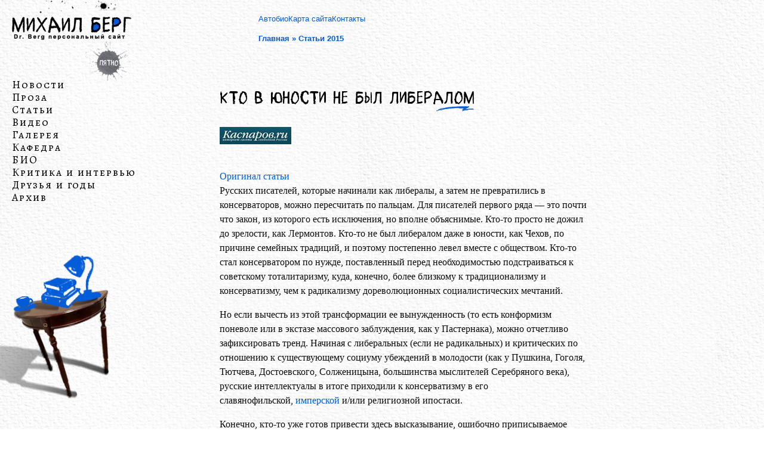

--- FILE ---
content_type: text/css
request_url: https://mberg.net/wp-content/et-cache/5052/et-core-unified-5052.min.css?ver=1768083944
body_size: 162
content:
#main-header{display:none}#main-footer{display:none}#main-content .container{padding-top:0px!important;width:100%;max-width:100%}.et_pb_post{margin-bottom:0!important}.et_pb_post .entry-featured-image-url{display:block;position:relative;margin-bottom:10%;max-width:200px;float:left;margin-right:20px;border:1px solid #000}.et_pb_title_featured_container img{width:auto;border:1px solid #000;margin-top:20px}#page-container{padding-top:0!important}@media only screen and (min-width:981px){#iwpmenu_icon{display:none!important}}#galka{background-image:none!important;display:table;width:95%;padding-right:0!important}#galka .et_pb_title_container,#galka .et_pb_title_featured_container{display:table-cell;vertical-align:top}#galka .et_pb_title_featured_container{padding-right:2%!important}#galka .et_pb_title_featured_container img{margin-top:0;float:right}#galka h1:after{background:url(https://mberg.net/wp-content/uploads/k9.png) no-repeat;content:" ";position:absolute;margin-top:28px;margin-left:-65px;width:65px;height:9px}@media only screen and (min-width:981px){#galka{padding-right:10%!important}#galka .et_pb_title_featured_container{padding-right:0!important;max-width:220px}}#book{display:table}#book article{padding-left:40px;background:url(https://mberg.net/wp-content/uploads/bg_item.gif) no-repeat scroll 14px 2px transparent;margin-bottom:5%!important}#book article .post-content{display:none}#book article img{max-height:130px;width:auto}#book article a{float:left;margin-bottom:0!important}#book article .entry-title a{}#gal .et_pb_gallery_image{overflow:hidden;width:100%;height:155px}#gal .et_pb_gallery_item{height:191px;width:199px;clear:none;margin-right:4.04%;margin-bottom:4.04%}#gal img{width:100%;min-height:155px;-webkit-background-size:cover;-moz-background-size:cover;-o-background-size:cover;background-size:cover;background-position:center center}

--- FILE ---
content_type: text/css
request_url: https://mberg.net/wp-content/et-cache/5052/et-core-unified-tb-36019-tb-34964-tb-35019-deferred-5052.min.css?ver=1768083944
body_size: 725
content:
@font-face{font-family:"CorrectionBrushRu";font-display:swap;src:url("https://mberg.net/wp-content/uploads/et-fonts/CorrectionBrushRu.ttf") format("truetype")}.et_pb_section_0_tb_body.et_pb_section{background-color:RGBA(255,255,255,0)!important}.et_pb_row_0_tb_body.et_pb_row,.et_pb_row_1_tb_body.et_pb_row{padding-top:0px!important;padding-right:20px!important;padding-bottom:0px!important;padding-left:20px!important;padding-top:0px;padding-right:20px;padding-bottom:0px;padding-left:20px}.et_pb_row_0_tb_body,body #page-container .et-db #et-boc .et-l .et_pb_row_0_tb_body.et_pb_row,body.et_pb_pagebuilder_layout.single #page-container #et-boc .et-l .et_pb_row_0_tb_body.et_pb_row,body.et_pb_pagebuilder_layout.single.et_full_width_page #page-container #et-boc .et-l .et_pb_row_0_tb_body.et_pb_row,.et_pb_row_1_tb_body,body #page-container .et-db #et-boc .et-l .et_pb_row_1_tb_body.et_pb_row,body.et_pb_pagebuilder_layout.single #page-container #et-boc .et-l .et_pb_row_1_tb_body.et_pb_row,body.et_pb_pagebuilder_layout.single.et_full_width_page #page-container #et-boc .et-l .et_pb_row_1_tb_body.et_pb_row{width:100%;max-width:1440px}.et_pb_image_0_tb_body{width:100%;position:absolute!important;top:330px;bottom:auto;left:-20px;right:auto;text-align:left;margin-left:0}.et_pb_post_title_0_tb_body .et_pb_title_container h1.entry-title,.et_pb_post_title_0_tb_body .et_pb_title_container h2.entry-title,.et_pb_post_title_0_tb_body .et_pb_title_container h3.entry-title,.et_pb_post_title_0_tb_body .et_pb_title_container h4.entry-title,.et_pb_post_title_0_tb_body .et_pb_title_container h5.entry-title,.et_pb_post_title_0_tb_body .et_pb_title_container h6.entry-title{font-family:'CorrectionBrushRu',Helvetica,Arial,Lucida,sans-serif;font-size:30px;color:#000000!important}.et_pb_post_title_0_tb_body .et_pb_title_container .et_pb_title_meta_container,.et_pb_post_title_0_tb_body .et_pb_title_container .et_pb_title_meta_container a{font-size:15px;color:#0f43ff!important}.et_pb_section .et_pb_post_title_0_tb_body.et_pb_post_title{margin-bottom:25px!important}.et_pb_post_title_0_tb_body{background-position:60px 30px}.et_pb_post_title_0_tb_body .et_pb_title_featured_container img{height:auto;max-height:none}.et_pb_image_1_tb_body{text-align:left;margin-left:0}.et_pb_text_1_tb_body{padding-right:15%!important;margin-right:0px!important;padding-right:15%!important;margin-right:0px!important}.et_pb_posts_nav.et_pb_post_nav_0_tb_body span a,.et_pb_posts_nav.et_pb_post_nav_0_tb_body span a span{font-size:15px;color:#035cd9!important}.et_pb_posts_nav.et_pb_post_nav_0_tb_body span.nav-previous a,.et_pb_posts_nav.et_pb_post_nav_0_tb_body span.nav-next a{border-style:none none dotted none;padding-top:10px;padding-bottom:10px;margin-top:0px;margin-bottom:0px}.et_pb_divider_0_tb_body{border-style:none none dotted none;border-bottom-width:1px}.et_pb_divider_0_tb_body:before{border-top-color:#006ba7}.et_pb_column_0_tb_body{position:static!important;top:0px;right:auto;bottom:auto;left:0px}.et_pb_column_2_tb_body{padding-left:200px}@media only screen and (min-width:981px){.et_pb_image_0_tb_body{max-width:220px}}@media only screen and (max-width:980px){.et_pb_image_0_tb_body{max-width:160px;top:120px;bottom:auto;left:-20px;right:auto;transform:translateX(0px) translateY(0px)}body.logged-in.admin-bar .et_pb_image_0_tb_body{top:120px}.et_pb_image_0_tb_body .et_pb_image_wrap img,.et_pb_image_1_tb_body .et_pb_image_wrap img{width:auto}.et_pb_image_1_tb_body{text-align:center;margin-left:auto;margin-right:auto}.et_pb_text_1_tb_body{margin-left:5%!important;margin-left:5%!important}.et_pb_posts_nav.et_pb_post_nav_0_tb_body span.nav-previous a,.et_pb_posts_nav.et_pb_post_nav_0_tb_body span.nav-next a{border-bottom-style:dotted;margin-top:0px;margin-bottom:0px}.et_pb_divider_0_tb_body{border-bottom-width:1px;border-bottom-style:dotted}.et_pb_column_2_tb_body{padding-left:50px}}@media only screen and (max-width:767px){body.logged-in.admin-bar .et_pb_image_0_tb_body{top:120px}.et_pb_image_0_tb_body{top:120px;bottom:auto;left:-20px;right:auto;transform:translateX(0px) translateY(0px);display:none!important}.et_pb_image_0_tb_body .et_pb_image_wrap img,.et_pb_image_1_tb_body .et_pb_image_wrap img{width:auto}.et_pb_section .et_pb_post_title_0_tb_body.et_pb_post_title{margin-bottom:25px!important}.et_pb_text_1_tb_body{margin-right:0px!important;margin-left:5%!important;margin-right:0px!important;margin-left:5%!important}.et_pb_posts_nav.et_pb_post_nav_0_tb_body span.nav-previous a,.et_pb_posts_nav.et_pb_post_nav_0_tb_body span.nav-next a{border-bottom-style:dotted;margin-top:0px;margin-bottom:0px}.et_pb_divider_0_tb_body{border-bottom-width:1px;border-bottom-style:dotted}.et_pb_column_2_tb_body{padding-left:0px}}@font-face{font-family:"CorrectionBrushRu";font-display:swap;src:url("https://mberg.net/wp-content/uploads/et-fonts/CorrectionBrushRu.ttf") format("truetype")}div.et_pb_section.et_pb_section_0_tb_footer,div.et_pb_section.et_pb_section_1_tb_footer{background-size:200px 300px;background-position:left bottom 0px;background-image:url(https://mberg.net/wp-content/uploads/footer_camera-webp.webp)!important}.et_pb_section_0_tb_footer.et_pb_section{padding-top:200px;padding-bottom:54px}.et_pb_section_1_tb_footer.et_pb_section{padding-top:200px;padding-bottom:54px;background-color:RGBA(255,255,255,0)!important}.et_pb_row_0_tb_footer.et_pb_row{padding-top:0px!important;padding-right:20px!important;padding-bottom:0px!important;padding-left:20px!important;padding-top:0px;padding-right:20px;padding-bottom:0px;padding-left:20px}.et_pb_row_0_tb_footer,body #page-container .et-db #et-boc .et-l .et_pb_row_0_tb_footer.et_pb_row,body.et_pb_pagebuilder_layout.single #page-container #et-boc .et-l .et_pb_row_0_tb_footer.et_pb_row,body.et_pb_pagebuilder_layout.single.et_full_width_page #page-container #et-boc .et-l .et_pb_row_0_tb_footer.et_pb_row{width:100%;max-width:1440px}.et_pb_text_0_tb_footer.et_pb_text,.et_pb_text_1_tb_footer.et_pb_text{color:#80797c!important}.et_pb_text_0_tb_footer,.et_pb_text_1_tb_footer{line-height:120%;font-family:'Times New Roman',Georgia,"Times New Roman",serif;font-size:12px;line-height:120%}@media only screen and (max-width:980px){div.et_pb_section.et_pb_section_0_tb_footer,div.et_pb_section.et_pb_section_1_tb_footer{background-size:160px 240px}.et_pb_section_0_tb_footer.et_pb_section{padding-top:170px}.et_pb_section_1_tb_footer.et_pb_section{padding-top:170px;background-color:RGBA(255,255,255,0)!important}}@media only screen and (max-width:767px){div.et_pb_section.et_pb_section_0_tb_footer,div.et_pb_section.et_pb_section_1_tb_footer{background-size:120px 180px}.et_pb_section_0_tb_footer.et_pb_section{padding-top:60px;padding-bottom:30px}.et_pb_section_1_tb_footer.et_pb_section{padding-top:60px;padding-bottom:30px;background-color:RGBA(255,255,255,0)!important}.et_pb_code_0_tb_footer{padding-bottom:20px}}weight:100%!important;